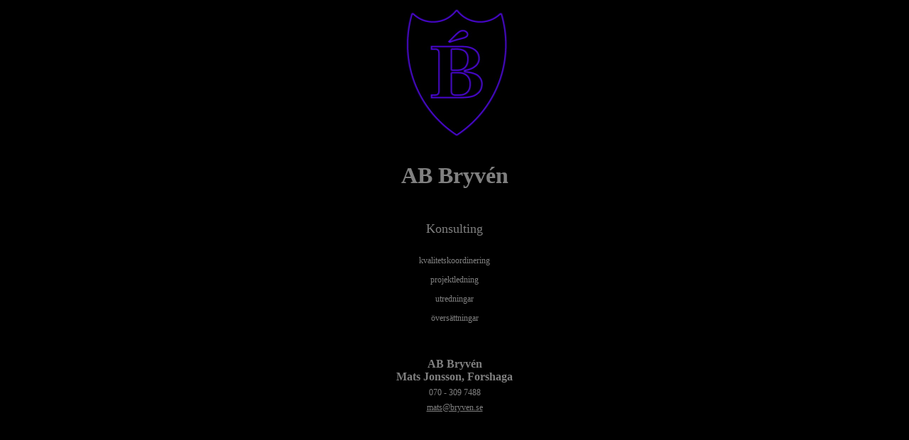

--- FILE ---
content_type: text/html
request_url: http://www.bryven.se/
body_size: 1302
content:
<!DOCTYPE HTML PUBLIC "-//W3C//DTD HTML 3.2//EN">
<html>
<head>
<meta name="GENERATOR" content="PageBreeze Free HTML Editor (http://www.pagebreeze.com)">
<meta http-equiv="Content-Type" content="text/html;charset=ISO-8859-1" >
<title>bryven</title>

<style>
<!--
h1 { font-family: Arial, sans-serif; font-size: 30px; }
h2 { font-family: Arial, sans-serif; font-size: 18px; }

body,p,b,i,em,dt,dd,dl,sl,caption,th,td,tr,u,blink,select,option,form,div,li { font-family: Arial, sans-serif; font-size: 12px; }
-->
</style>

</head>
<body bgcolor="#000000">
<p align="center"> </p>
<h1 align="center">&nbsp;<img border="0" hspace="0" 
src="svart_skold.jpg" width=150> </h1>
<h1 align="center">



<table cellspacing="0" cellpadding="3" width="900" align="center" border="0">
  
  <tr>
    <td width="33%"><font color="#808080"></font></td>
    <td width="34%">
      <p align="center"><font face="Verdana" color="#808080" 
      size=6><strong>AB 
      Bryvén</strong></font></p></td>
    <td width="33%"><font color="#808080" 
      face=Verdana></font></td></tr>
  <tr>
    <td width="33%">&nbsp;</td>
    <td width="34%"></td>
    <td width="33%"></td></tr>
  <tr>
    <td width="33%">
      <p><font color="#808080" 
      face=Verdana></font>&nbsp;</p></td>
    <td width="34%">
      <p><font face="Verdana"></font>&nbsp;</p></td>
    <td width="33%">
      <p><font face="Verdana"></font>&nbsp;</p></td></tr>
  <tr>
    <td width="33%">
<!--
      <p align="center"><font face="Verdana" color="#808080" 
      size=4>Marknadsföring</font></p>
-->
</td>
    <td width="34%">
      <p align="center"><font size="4" 
     ><font size="4" ></font><font 
      face=Verdana color=#808080>Konsulting</font></font></p></td>
    <td width="33%">
<!--
      <p align="center"><font size="4" 
     ><font size="4" ></font><font 
      face=Verdana color=#808080>Industri</font></font></p>
-->
</td></tr>
  <tr>
    <td width="33%"><font face="Verdana">&nbsp;</font></td>
    <td width="34%"><font face="Verdana"></font></td>
    <td width="33%"><font face="Verdana"></font></td></tr>
  <tr>
    <td width="33%">

<!--

<font face="Verdana">&nbsp; </font><font face="Verdana" color="#808080">framtagning och underhåll 
      av websidor</font>
      <p align="center"><font face="Verdana" color="#808080">layout och tryck av broschyrer, kund- och 
      föreningstidningar</font></p>
      <p align="center"><font face="Verdana" color="#808080">visitkort, medlemskort, 
      funktionärskort</font></p>
      <p align="center"><font face="Verdana" color="#808080">färgkopiering, scanning 
      till pdf</font></p>
      <p align="center"><font face="Verdana" color="#808080">foto</font></p>

-->

</td>
    <td width="34%"><font color="#808080">
      <p align="center"><font face="Verdana" color="#808080">kvalitetskoordinering</font></p>
      <p align="center"><font face="Verdana" color="#808080">projektledning</font></p>
      <p align="center"><font face="Verdana" color="#808080">utredningar</font></p>
      <p align="center"><font face="Verdana" color="#808080">översättningar</font></p>
      <!--
      <p align="center"><font face="Verdana" color="#808080">research och produktion 
      av ansökningar, exporthandlingar,underlag etc</font></p>

      <p align="center"><font face="Verdana" color="#808080">dator- email-, 
      nätverksstöd</font></p></font>
      -->
</td>
    <td width="33%"><font color="#808080">

<!--
      <p align="center"><font face="Verdana" color="#808080">montageuppdrag inom och 
      utom Sverige</font></p>
      <p align="center"><font face="Verdana" color="#808080">arbetsledning</font></p>
      <p align="center"><font face="Verdana" color="#808080">uppföljning och 
      rapportering</font></p>
      <p align="center"><font face="Verdana" color="#808080"> innehar certifikat 
      för heta arbeten</font></p></font>
-->

</td></tr>
  <tr>
    <td width="33%"><font face="Verdana">&nbsp;</font></td>
    <td width="34%"><font face="Verdana"></font></td>
    <td width="33%"><font face="Verdana"></font></td></tr>
  <tr>
    <td width="33%"><font face="Verdana">&nbsp;</font></td>
    <td width="34%"><font face="Verdana"></font></td>
    <td width="33%"><font face="Verdana"></font></td></tr>
  <tr>
    <td width="33%"><font face="Verdana"></font></td>
    <td width="34%">
      <p align="center"><font face="Verdana" color="#808080" size="3"><strong>AB 
      Bryvén<br>  
      Mats Jonsson, Forshaga</strong></font></p></td>
    <td width="33%"><font color="#808080" 
      face=Verdana></font></td></tr>
  <tr>
    <td width="33%">
      <p align="center"><font color="#808080" 
      face=Verdana></font>&nbsp;</p></td>
    <td width="33%">
      <p align="center"><font color="#808080" 
      face=Verdana>070 - 309 7488</font></p></td>
    <td width="33%"><font color="#808080" 
      face=Verdana></font></td></tr>
  <tr>
    <td width="33%">
      <p align="center"><a href="mailto:mats@bryven.se"><font 
      color=#808080 face=Verdana></font></a>&nbsp;</p></td>
    <td width="33%">
      <p align="center"><a href="mailto:mats@bryven.se"><font 
      color=#808080 
      face=Verdana>mats@bryven.se</font></a></p></td>
    <td width="33%"><font color="#808080" 
      face=Verdana></font></td></tr>
  <tr>
    <td width="33%" colspan="3">
      <p><font color="#808080" 
      face=Verdana></font>&nbsp;</p></td></tr>
  <tr>
    <td width="33%" colspan="3">
<!--
      <p align="center"><font face="Verdana"><a href="http://www.solkatterna.se"><img border="0" hspace="0" 
      src="solkatterna_logo_110_svv_low_vis.jpg" width=110 
    height=109></a></font></p>
-->
</td></tr></table> </h1>
<p><font >
<font size="1"><font size="1"><font size="1">  
    </font>  
    </font>&nbsp;</p></font></font>
</body>
</html>